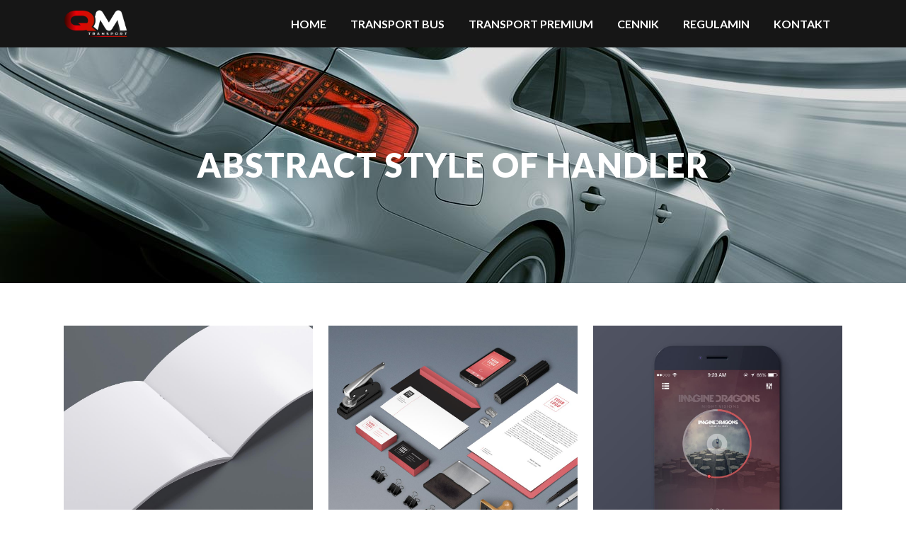

--- FILE ---
content_type: text/html; charset=UTF-8
request_url: http://www.qm-transport.pl/portfolio_page/abstract-style-of-handler/
body_size: 9979
content:

<!DOCTYPE html>
<html lang="pl-PL">
<head>
	<meta charset="UTF-8" />
	
	<title>Abstract Style Of Handler - QM-Transport</title>

	
			
						<meta name="viewport" content="width=device-width,initial-scale=1,user-scalable=no">
		
	<link rel="profile" href="http://gmpg.org/xfn/11" />
	<link rel="pingback" href="http://www.qm-transport.pl/xmlrpc.php" />
	<link rel="shortcut icon" type="image/x-icon" href="http://demo.qodeinteractive.com/bridge19/wp-content/themes/bridge/img/favicon.ico">
	<link rel="apple-touch-icon" href="http://demo.qodeinteractive.com/bridge19/wp-content/themes/bridge/img/favicon.ico"/>
	<link href='//fonts.googleapis.com/css?family=Raleway:100,200,300,400,500,600,700,800,900,300italic,400italic|Lato:100,200,300,400,500,600,700,800,900,300italic,400italic|Playfair+Display:100,200,300,400,500,600,700,800,900,300italic,400italic|Raleway:100,200,300,400,500,600,700,800,900,300italic,400italic&subset=latin,latin-ext' rel='stylesheet' type='text/css'>
<meta name='robots' content='index, follow, max-image-preview:large, max-snippet:-1, max-video-preview:-1' />

	<!-- This site is optimized with the Yoast SEO plugin v21.7 - https://yoast.com/wordpress/plugins/seo/ -->
	<link rel="canonical" href="https://www.qm-transport.pl/portfolio_page/abstract-style-of-handler/" />
	<meta property="og:locale" content="pl_PL" />
	<meta property="og:type" content="article" />
	<meta property="og:title" content="Abstract Style Of Handler - QM-Transport" />
	<meta property="og:description" content="Lorem ipsum dolor sit amet, consectetuer adipiscing elit. Nam cursus. Morbi ut mi. Nullam enim leo, egestas id, condimentum at, laoreet mattis, massa." />
	<meta property="og:url" content="https://www.qm-transport.pl/portfolio_page/abstract-style-of-handler/" />
	<meta property="og:site_name" content="QM-Transport" />
	<meta name="twitter:card" content="summary_large_image" />
	<script type="application/ld+json" class="yoast-schema-graph">{"@context":"https://schema.org","@graph":[{"@type":"WebPage","@id":"https://www.qm-transport.pl/portfolio_page/abstract-style-of-handler/","url":"https://www.qm-transport.pl/portfolio_page/abstract-style-of-handler/","name":"Abstract Style Of Handler - QM-Transport","isPartOf":{"@id":"http://www.qm-transport.pl/#website"},"datePublished":"2013-10-07T14:24:49+00:00","dateModified":"2013-10-07T14:24:49+00:00","breadcrumb":{"@id":"https://www.qm-transport.pl/portfolio_page/abstract-style-of-handler/#breadcrumb"},"inLanguage":"pl-PL","potentialAction":[{"@type":"ReadAction","target":["https://www.qm-transport.pl/portfolio_page/abstract-style-of-handler/"]}]},{"@type":"BreadcrumbList","@id":"https://www.qm-transport.pl/portfolio_page/abstract-style-of-handler/#breadcrumb","itemListElement":[{"@type":"ListItem","position":1,"name":"Strona główna","item":"https://www.qm-transport.pl/"},{"@type":"ListItem","position":2,"name":"Portfolio","item":"https://www.qm-transport.pl/portfolio_page/"},{"@type":"ListItem","position":3,"name":"Abstract Style Of Handler"}]},{"@type":"WebSite","@id":"http://www.qm-transport.pl/#website","url":"http://www.qm-transport.pl/","name":"QM-Transport","description":"komfort i bezpieczeństwo","publisher":{"@id":"http://www.qm-transport.pl/#organization"},"potentialAction":[{"@type":"SearchAction","target":{"@type":"EntryPoint","urlTemplate":"http://www.qm-transport.pl/?s={search_term_string}"},"query-input":"required name=search_term_string"}],"inLanguage":"pl-PL"},{"@type":"Organization","@id":"http://www.qm-transport.pl/#organization","name":"QM TRANSPORT KRZYSZTOF KUREŁA","url":"http://www.qm-transport.pl/","logo":{"@type":"ImageObject","inLanguage":"pl-PL","@id":"http://www.qm-transport.pl/#/schema/logo/image/","url":"https://www.qm-transport.pl/wp-content/uploads/2017/12/cropped-logo_mini_icon.png","contentUrl":"https://www.qm-transport.pl/wp-content/uploads/2017/12/cropped-logo_mini_icon.png","width":512,"height":512,"caption":"QM TRANSPORT KRZYSZTOF KUREŁA"},"image":{"@id":"http://www.qm-transport.pl/#/schema/logo/image/"}}]}</script>
	<!-- / Yoast SEO plugin. -->


<link rel='dns-prefetch' href='//maps.googleapis.com' />
<link rel='dns-prefetch' href='//fonts.googleapis.com' />
<link rel="alternate" type="application/rss+xml" title="QM-Transport &raquo; Kanał z wpisami" href="http://www.qm-transport.pl/feed/" />
<link rel="alternate" type="application/rss+xml" title="QM-Transport &raquo; Kanał z komentarzami" href="http://www.qm-transport.pl/comments/feed/" />
<script type="text/javascript">
/* <![CDATA[ */
window._wpemojiSettings = {"baseUrl":"https:\/\/s.w.org\/images\/core\/emoji\/14.0.0\/72x72\/","ext":".png","svgUrl":"https:\/\/s.w.org\/images\/core\/emoji\/14.0.0\/svg\/","svgExt":".svg","source":{"concatemoji":"http:\/\/www.qm-transport.pl\/wp-includes\/js\/wp-emoji-release.min.js?ver=6.4.7"}};
/*! This file is auto-generated */
!function(i,n){var o,s,e;function c(e){try{var t={supportTests:e,timestamp:(new Date).valueOf()};sessionStorage.setItem(o,JSON.stringify(t))}catch(e){}}function p(e,t,n){e.clearRect(0,0,e.canvas.width,e.canvas.height),e.fillText(t,0,0);var t=new Uint32Array(e.getImageData(0,0,e.canvas.width,e.canvas.height).data),r=(e.clearRect(0,0,e.canvas.width,e.canvas.height),e.fillText(n,0,0),new Uint32Array(e.getImageData(0,0,e.canvas.width,e.canvas.height).data));return t.every(function(e,t){return e===r[t]})}function u(e,t,n){switch(t){case"flag":return n(e,"\ud83c\udff3\ufe0f\u200d\u26a7\ufe0f","\ud83c\udff3\ufe0f\u200b\u26a7\ufe0f")?!1:!n(e,"\ud83c\uddfa\ud83c\uddf3","\ud83c\uddfa\u200b\ud83c\uddf3")&&!n(e,"\ud83c\udff4\udb40\udc67\udb40\udc62\udb40\udc65\udb40\udc6e\udb40\udc67\udb40\udc7f","\ud83c\udff4\u200b\udb40\udc67\u200b\udb40\udc62\u200b\udb40\udc65\u200b\udb40\udc6e\u200b\udb40\udc67\u200b\udb40\udc7f");case"emoji":return!n(e,"\ud83e\udef1\ud83c\udffb\u200d\ud83e\udef2\ud83c\udfff","\ud83e\udef1\ud83c\udffb\u200b\ud83e\udef2\ud83c\udfff")}return!1}function f(e,t,n){var r="undefined"!=typeof WorkerGlobalScope&&self instanceof WorkerGlobalScope?new OffscreenCanvas(300,150):i.createElement("canvas"),a=r.getContext("2d",{willReadFrequently:!0}),o=(a.textBaseline="top",a.font="600 32px Arial",{});return e.forEach(function(e){o[e]=t(a,e,n)}),o}function t(e){var t=i.createElement("script");t.src=e,t.defer=!0,i.head.appendChild(t)}"undefined"!=typeof Promise&&(o="wpEmojiSettingsSupports",s=["flag","emoji"],n.supports={everything:!0,everythingExceptFlag:!0},e=new Promise(function(e){i.addEventListener("DOMContentLoaded",e,{once:!0})}),new Promise(function(t){var n=function(){try{var e=JSON.parse(sessionStorage.getItem(o));if("object"==typeof e&&"number"==typeof e.timestamp&&(new Date).valueOf()<e.timestamp+604800&&"object"==typeof e.supportTests)return e.supportTests}catch(e){}return null}();if(!n){if("undefined"!=typeof Worker&&"undefined"!=typeof OffscreenCanvas&&"undefined"!=typeof URL&&URL.createObjectURL&&"undefined"!=typeof Blob)try{var e="postMessage("+f.toString()+"("+[JSON.stringify(s),u.toString(),p.toString()].join(",")+"));",r=new Blob([e],{type:"text/javascript"}),a=new Worker(URL.createObjectURL(r),{name:"wpTestEmojiSupports"});return void(a.onmessage=function(e){c(n=e.data),a.terminate(),t(n)})}catch(e){}c(n=f(s,u,p))}t(n)}).then(function(e){for(var t in e)n.supports[t]=e[t],n.supports.everything=n.supports.everything&&n.supports[t],"flag"!==t&&(n.supports.everythingExceptFlag=n.supports.everythingExceptFlag&&n.supports[t]);n.supports.everythingExceptFlag=n.supports.everythingExceptFlag&&!n.supports.flag,n.DOMReady=!1,n.readyCallback=function(){n.DOMReady=!0}}).then(function(){return e}).then(function(){var e;n.supports.everything||(n.readyCallback(),(e=n.source||{}).concatemoji?t(e.concatemoji):e.wpemoji&&e.twemoji&&(t(e.twemoji),t(e.wpemoji)))}))}((window,document),window._wpemojiSettings);
/* ]]> */
</script>
<style id='wp-emoji-styles-inline-css' type='text/css'>

	img.wp-smiley, img.emoji {
		display: inline !important;
		border: none !important;
		box-shadow: none !important;
		height: 1em !important;
		width: 1em !important;
		margin: 0 0.07em !important;
		vertical-align: -0.1em !important;
		background: none !important;
		padding: 0 !important;
	}
</style>
<link rel='stylesheet' id='wp-block-library-css' href='http://www.qm-transport.pl/wp-includes/css/dist/block-library/style.min.css?ver=6.4.7' type='text/css' media='all' />
<style id='classic-theme-styles-inline-css' type='text/css'>
/*! This file is auto-generated */
.wp-block-button__link{color:#fff;background-color:#32373c;border-radius:9999px;box-shadow:none;text-decoration:none;padding:calc(.667em + 2px) calc(1.333em + 2px);font-size:1.125em}.wp-block-file__button{background:#32373c;color:#fff;text-decoration:none}
</style>
<style id='global-styles-inline-css' type='text/css'>
body{--wp--preset--color--black: #000000;--wp--preset--color--cyan-bluish-gray: #abb8c3;--wp--preset--color--white: #ffffff;--wp--preset--color--pale-pink: #f78da7;--wp--preset--color--vivid-red: #cf2e2e;--wp--preset--color--luminous-vivid-orange: #ff6900;--wp--preset--color--luminous-vivid-amber: #fcb900;--wp--preset--color--light-green-cyan: #7bdcb5;--wp--preset--color--vivid-green-cyan: #00d084;--wp--preset--color--pale-cyan-blue: #8ed1fc;--wp--preset--color--vivid-cyan-blue: #0693e3;--wp--preset--color--vivid-purple: #9b51e0;--wp--preset--gradient--vivid-cyan-blue-to-vivid-purple: linear-gradient(135deg,rgba(6,147,227,1) 0%,rgb(155,81,224) 100%);--wp--preset--gradient--light-green-cyan-to-vivid-green-cyan: linear-gradient(135deg,rgb(122,220,180) 0%,rgb(0,208,130) 100%);--wp--preset--gradient--luminous-vivid-amber-to-luminous-vivid-orange: linear-gradient(135deg,rgba(252,185,0,1) 0%,rgba(255,105,0,1) 100%);--wp--preset--gradient--luminous-vivid-orange-to-vivid-red: linear-gradient(135deg,rgba(255,105,0,1) 0%,rgb(207,46,46) 100%);--wp--preset--gradient--very-light-gray-to-cyan-bluish-gray: linear-gradient(135deg,rgb(238,238,238) 0%,rgb(169,184,195) 100%);--wp--preset--gradient--cool-to-warm-spectrum: linear-gradient(135deg,rgb(74,234,220) 0%,rgb(151,120,209) 20%,rgb(207,42,186) 40%,rgb(238,44,130) 60%,rgb(251,105,98) 80%,rgb(254,248,76) 100%);--wp--preset--gradient--blush-light-purple: linear-gradient(135deg,rgb(255,206,236) 0%,rgb(152,150,240) 100%);--wp--preset--gradient--blush-bordeaux: linear-gradient(135deg,rgb(254,205,165) 0%,rgb(254,45,45) 50%,rgb(107,0,62) 100%);--wp--preset--gradient--luminous-dusk: linear-gradient(135deg,rgb(255,203,112) 0%,rgb(199,81,192) 50%,rgb(65,88,208) 100%);--wp--preset--gradient--pale-ocean: linear-gradient(135deg,rgb(255,245,203) 0%,rgb(182,227,212) 50%,rgb(51,167,181) 100%);--wp--preset--gradient--electric-grass: linear-gradient(135deg,rgb(202,248,128) 0%,rgb(113,206,126) 100%);--wp--preset--gradient--midnight: linear-gradient(135deg,rgb(2,3,129) 0%,rgb(40,116,252) 100%);--wp--preset--font-size--small: 13px;--wp--preset--font-size--medium: 20px;--wp--preset--font-size--large: 36px;--wp--preset--font-size--x-large: 42px;--wp--preset--spacing--20: 0.44rem;--wp--preset--spacing--30: 0.67rem;--wp--preset--spacing--40: 1rem;--wp--preset--spacing--50: 1.5rem;--wp--preset--spacing--60: 2.25rem;--wp--preset--spacing--70: 3.38rem;--wp--preset--spacing--80: 5.06rem;--wp--preset--shadow--natural: 6px 6px 9px rgba(0, 0, 0, 0.2);--wp--preset--shadow--deep: 12px 12px 50px rgba(0, 0, 0, 0.4);--wp--preset--shadow--sharp: 6px 6px 0px rgba(0, 0, 0, 0.2);--wp--preset--shadow--outlined: 6px 6px 0px -3px rgba(255, 255, 255, 1), 6px 6px rgba(0, 0, 0, 1);--wp--preset--shadow--crisp: 6px 6px 0px rgba(0, 0, 0, 1);}:where(.is-layout-flex){gap: 0.5em;}:where(.is-layout-grid){gap: 0.5em;}body .is-layout-flow > .alignleft{float: left;margin-inline-start: 0;margin-inline-end: 2em;}body .is-layout-flow > .alignright{float: right;margin-inline-start: 2em;margin-inline-end: 0;}body .is-layout-flow > .aligncenter{margin-left: auto !important;margin-right: auto !important;}body .is-layout-constrained > .alignleft{float: left;margin-inline-start: 0;margin-inline-end: 2em;}body .is-layout-constrained > .alignright{float: right;margin-inline-start: 2em;margin-inline-end: 0;}body .is-layout-constrained > .aligncenter{margin-left: auto !important;margin-right: auto !important;}body .is-layout-constrained > :where(:not(.alignleft):not(.alignright):not(.alignfull)){max-width: var(--wp--style--global--content-size);margin-left: auto !important;margin-right: auto !important;}body .is-layout-constrained > .alignwide{max-width: var(--wp--style--global--wide-size);}body .is-layout-flex{display: flex;}body .is-layout-flex{flex-wrap: wrap;align-items: center;}body .is-layout-flex > *{margin: 0;}body .is-layout-grid{display: grid;}body .is-layout-grid > *{margin: 0;}:where(.wp-block-columns.is-layout-flex){gap: 2em;}:where(.wp-block-columns.is-layout-grid){gap: 2em;}:where(.wp-block-post-template.is-layout-flex){gap: 1.25em;}:where(.wp-block-post-template.is-layout-grid){gap: 1.25em;}.has-black-color{color: var(--wp--preset--color--black) !important;}.has-cyan-bluish-gray-color{color: var(--wp--preset--color--cyan-bluish-gray) !important;}.has-white-color{color: var(--wp--preset--color--white) !important;}.has-pale-pink-color{color: var(--wp--preset--color--pale-pink) !important;}.has-vivid-red-color{color: var(--wp--preset--color--vivid-red) !important;}.has-luminous-vivid-orange-color{color: var(--wp--preset--color--luminous-vivid-orange) !important;}.has-luminous-vivid-amber-color{color: var(--wp--preset--color--luminous-vivid-amber) !important;}.has-light-green-cyan-color{color: var(--wp--preset--color--light-green-cyan) !important;}.has-vivid-green-cyan-color{color: var(--wp--preset--color--vivid-green-cyan) !important;}.has-pale-cyan-blue-color{color: var(--wp--preset--color--pale-cyan-blue) !important;}.has-vivid-cyan-blue-color{color: var(--wp--preset--color--vivid-cyan-blue) !important;}.has-vivid-purple-color{color: var(--wp--preset--color--vivid-purple) !important;}.has-black-background-color{background-color: var(--wp--preset--color--black) !important;}.has-cyan-bluish-gray-background-color{background-color: var(--wp--preset--color--cyan-bluish-gray) !important;}.has-white-background-color{background-color: var(--wp--preset--color--white) !important;}.has-pale-pink-background-color{background-color: var(--wp--preset--color--pale-pink) !important;}.has-vivid-red-background-color{background-color: var(--wp--preset--color--vivid-red) !important;}.has-luminous-vivid-orange-background-color{background-color: var(--wp--preset--color--luminous-vivid-orange) !important;}.has-luminous-vivid-amber-background-color{background-color: var(--wp--preset--color--luminous-vivid-amber) !important;}.has-light-green-cyan-background-color{background-color: var(--wp--preset--color--light-green-cyan) !important;}.has-vivid-green-cyan-background-color{background-color: var(--wp--preset--color--vivid-green-cyan) !important;}.has-pale-cyan-blue-background-color{background-color: var(--wp--preset--color--pale-cyan-blue) !important;}.has-vivid-cyan-blue-background-color{background-color: var(--wp--preset--color--vivid-cyan-blue) !important;}.has-vivid-purple-background-color{background-color: var(--wp--preset--color--vivid-purple) !important;}.has-black-border-color{border-color: var(--wp--preset--color--black) !important;}.has-cyan-bluish-gray-border-color{border-color: var(--wp--preset--color--cyan-bluish-gray) !important;}.has-white-border-color{border-color: var(--wp--preset--color--white) !important;}.has-pale-pink-border-color{border-color: var(--wp--preset--color--pale-pink) !important;}.has-vivid-red-border-color{border-color: var(--wp--preset--color--vivid-red) !important;}.has-luminous-vivid-orange-border-color{border-color: var(--wp--preset--color--luminous-vivid-orange) !important;}.has-luminous-vivid-amber-border-color{border-color: var(--wp--preset--color--luminous-vivid-amber) !important;}.has-light-green-cyan-border-color{border-color: var(--wp--preset--color--light-green-cyan) !important;}.has-vivid-green-cyan-border-color{border-color: var(--wp--preset--color--vivid-green-cyan) !important;}.has-pale-cyan-blue-border-color{border-color: var(--wp--preset--color--pale-cyan-blue) !important;}.has-vivid-cyan-blue-border-color{border-color: var(--wp--preset--color--vivid-cyan-blue) !important;}.has-vivid-purple-border-color{border-color: var(--wp--preset--color--vivid-purple) !important;}.has-vivid-cyan-blue-to-vivid-purple-gradient-background{background: var(--wp--preset--gradient--vivid-cyan-blue-to-vivid-purple) !important;}.has-light-green-cyan-to-vivid-green-cyan-gradient-background{background: var(--wp--preset--gradient--light-green-cyan-to-vivid-green-cyan) !important;}.has-luminous-vivid-amber-to-luminous-vivid-orange-gradient-background{background: var(--wp--preset--gradient--luminous-vivid-amber-to-luminous-vivid-orange) !important;}.has-luminous-vivid-orange-to-vivid-red-gradient-background{background: var(--wp--preset--gradient--luminous-vivid-orange-to-vivid-red) !important;}.has-very-light-gray-to-cyan-bluish-gray-gradient-background{background: var(--wp--preset--gradient--very-light-gray-to-cyan-bluish-gray) !important;}.has-cool-to-warm-spectrum-gradient-background{background: var(--wp--preset--gradient--cool-to-warm-spectrum) !important;}.has-blush-light-purple-gradient-background{background: var(--wp--preset--gradient--blush-light-purple) !important;}.has-blush-bordeaux-gradient-background{background: var(--wp--preset--gradient--blush-bordeaux) !important;}.has-luminous-dusk-gradient-background{background: var(--wp--preset--gradient--luminous-dusk) !important;}.has-pale-ocean-gradient-background{background: var(--wp--preset--gradient--pale-ocean) !important;}.has-electric-grass-gradient-background{background: var(--wp--preset--gradient--electric-grass) !important;}.has-midnight-gradient-background{background: var(--wp--preset--gradient--midnight) !important;}.has-small-font-size{font-size: var(--wp--preset--font-size--small) !important;}.has-medium-font-size{font-size: var(--wp--preset--font-size--medium) !important;}.has-large-font-size{font-size: var(--wp--preset--font-size--large) !important;}.has-x-large-font-size{font-size: var(--wp--preset--font-size--x-large) !important;}
.wp-block-navigation a:where(:not(.wp-element-button)){color: inherit;}
:where(.wp-block-post-template.is-layout-flex){gap: 1.25em;}:where(.wp-block-post-template.is-layout-grid){gap: 1.25em;}
:where(.wp-block-columns.is-layout-flex){gap: 2em;}:where(.wp-block-columns.is-layout-grid){gap: 2em;}
.wp-block-pullquote{font-size: 1.5em;line-height: 1.6;}
</style>
<link rel='stylesheet' id='layerslider-css' href='http://www.qm-transport.pl/wp-content/plugins/LayerSlider/static/css/layerslider.css?ver=5.6.5' type='text/css' media='all' />
<link rel='stylesheet' id='ls-google-fonts-css' href='http://fonts.googleapis.com/css?family=Lato:100,300,regular,700,900%7COpen+Sans:300%7CIndie+Flower:regular%7COswald:300,regular,700&#038;subset=latin%2Clatin-ext' type='text/css' media='all' />
<link rel='stylesheet' id='contact-form-7-css' href='http://www.qm-transport.pl/wp-content/plugins/contact-form-7/includes/css/styles.css?ver=5.8.5' type='text/css' media='all' />
<link rel='stylesheet' id='default_style-css' href='http://www.qm-transport.pl/wp-content/themes/bridge/style.css?ver=6.4.7' type='text/css' media='all' />
<link rel='stylesheet' id='qode_font_awesome-css' href='http://www.qm-transport.pl/wp-content/themes/bridge/css/font-awesome/css/font-awesome.min.css?ver=6.4.7' type='text/css' media='all' />
<link rel='stylesheet' id='qode_font_elegant-css' href='http://www.qm-transport.pl/wp-content/themes/bridge/css/elegant-icons/style.min.css?ver=6.4.7' type='text/css' media='all' />
<link rel='stylesheet' id='qode_linea_icons-css' href='http://www.qm-transport.pl/wp-content/themes/bridge/css/linea-icons/style.css?ver=6.4.7' type='text/css' media='all' />
<link rel='stylesheet' id='stylesheet-css' href='http://www.qm-transport.pl/wp-content/themes/bridge/css/stylesheet.min.css?ver=6.4.7' type='text/css' media='all' />
<link rel='stylesheet' id='qode_print-css' href='http://www.qm-transport.pl/wp-content/themes/bridge/css/print.css?ver=6.4.7' type='text/css' media='all' />
<link rel='stylesheet' id='mac_stylesheet-css' href='http://www.qm-transport.pl/wp-content/themes/bridge/css/mac_stylesheet.css?ver=6.4.7' type='text/css' media='all' />
<link rel='stylesheet' id='webkit-css' href='http://www.qm-transport.pl/wp-content/themes/bridge/css/webkit_stylesheet.css?ver=6.4.7' type='text/css' media='all' />
<link rel='stylesheet' id='style_dynamic-css' href='http://www.qm-transport.pl/wp-content/themes/bridge/css/style_dynamic.css?ver=1513638000' type='text/css' media='all' />
<link rel='stylesheet' id='responsive-css' href='http://www.qm-transport.pl/wp-content/themes/bridge/css/responsive.min.css?ver=6.4.7' type='text/css' media='all' />
<link rel='stylesheet' id='style_dynamic_responsive-css' href='http://www.qm-transport.pl/wp-content/themes/bridge/css/style_dynamic_responsive.css?ver=1513638000' type='text/css' media='all' />
<link rel='stylesheet' id='js_composer_front-css' href='http://www.qm-transport.pl/wp-content/plugins/js_composer/assets/css/js_composer.min.css?ver=4.11.2.1' type='text/css' media='all' />
<link rel='stylesheet' id='custom_css-css' href='http://www.qm-transport.pl/wp-content/themes/bridge/css/custom_css.css?ver=1513638000' type='text/css' media='all' />
<script type="text/javascript" src="http://www.qm-transport.pl/wp-content/plugins/LayerSlider/static/js/greensock.js?ver=1.11.8" id="greensock-js"></script>
<script type="text/javascript" src="http://www.qm-transport.pl/wp-includes/js/jquery/jquery.min.js?ver=3.7.1" id="jquery-core-js"></script>
<script type="text/javascript" src="http://www.qm-transport.pl/wp-includes/js/jquery/jquery-migrate.min.js?ver=3.4.1" id="jquery-migrate-js"></script>
<script type="text/javascript" id="layerslider-js-extra">
/* <![CDATA[ */
var LS_Meta = {"v":"5.6.5"};
/* ]]> */
</script>
<script type="text/javascript" src="http://www.qm-transport.pl/wp-content/plugins/LayerSlider/static/js/layerslider.kreaturamedia.jquery.js?ver=5.6.5" id="layerslider-js"></script>
<script type="text/javascript" src="http://www.qm-transport.pl/wp-content/plugins/LayerSlider/static/js/layerslider.transitions.js?ver=5.6.5" id="layerslider-transitions-js"></script>
<link rel="https://api.w.org/" href="http://www.qm-transport.pl/wp-json/" /><link rel="EditURI" type="application/rsd+xml" title="RSD" href="http://www.qm-transport.pl/xmlrpc.php?rsd" />
<meta name="generator" content="WordPress 6.4.7" />
<link rel='shortlink' href='http://www.qm-transport.pl/?p=151' />
<link rel="alternate" type="application/json+oembed" href="http://www.qm-transport.pl/wp-json/oembed/1.0/embed?url=http%3A%2F%2Fwww.qm-transport.pl%2Fportfolio_page%2Fabstract-style-of-handler%2F" />
<link rel="alternate" type="text/xml+oembed" href="http://www.qm-transport.pl/wp-json/oembed/1.0/embed?url=http%3A%2F%2Fwww.qm-transport.pl%2Fportfolio_page%2Fabstract-style-of-handler%2F&#038;format=xml" />
<meta name="generator" content="Powered by Visual Composer - drag and drop page builder for WordPress."/>
<!--[if lte IE 9]><link rel="stylesheet" type="text/css" href="http://www.qm-transport.pl/wp-content/plugins/js_composer/assets/css/vc_lte_ie9.min.css" media="screen"><![endif]--><!--[if IE  8]><link rel="stylesheet" type="text/css" href="http://www.qm-transport.pl/wp-content/plugins/js_composer/assets/css/vc-ie8.min.css" media="screen"><![endif]--><link rel="icon" href="http://www.qm-transport.pl/wp-content/uploads/2017/12/cropped-logo_mini_icon-32x32.png" sizes="32x32" />
<link rel="icon" href="http://www.qm-transport.pl/wp-content/uploads/2017/12/cropped-logo_mini_icon-192x192.png" sizes="192x192" />
<link rel="apple-touch-icon" href="http://www.qm-transport.pl/wp-content/uploads/2017/12/cropped-logo_mini_icon-180x180.png" />
<meta name="msapplication-TileImage" content="http://www.qm-transport.pl/wp-content/uploads/2017/12/cropped-logo_mini_icon-270x270.png" />
<noscript><style type="text/css"> .wpb_animate_when_almost_visible { opacity: 1; }</style></noscript></head>

<body class="portfolio_page-template-default single single-portfolio_page postid-151 ajax_fade page_not_loaded  qode-theme-ver-9.1.3 wpb-js-composer js-comp-ver-4.11.2.1 vc_responsive">

				<div class="ajax_loader"><div class="ajax_loader_1"><div class="two_rotating_circles"><div class="dot1"></div><div class="dot2"></div></div></div></div>
					<div class="wrapper">
	<div class="wrapper_inner">
	<!-- Google Analytics start -->
		<!-- Google Analytics end -->

	


<header class=" scroll_header_top_area  stick scrolled_not_transparent with_hover_bg_color page_header">
    <div class="header_inner clearfix">

		<div class="header_top_bottom_holder">
		<div class="header_bottom clearfix" style='' >
		    				<div class="container">
					<div class="container_inner clearfix">
                    			                					<div class="header_inner_left">
                        													<div class="mobile_menu_button">
                                <span>
                                    <i class="qode_icon_font_awesome fa fa-bars " ></i>                                </span>
                            </div>
												<div class="logo_wrapper">
                            							<div class="q_logo">
								<a href="http://www.qm-transport.pl/">
									<img class="normal" src="http://www.qm-transport.pl/wp-content/uploads/2017/12/LOGONEW-1-1.png" alt="Logo"/>
									<img class="light" src="http://www.qm-transport.pl/wp-content/uploads/2017/12/LOGONEW-1-1.png" alt="Logo"/>
									<img class="dark" src="http://www.qm-transport.pl/wp-content/uploads/2017/12/LOGONEW-1-1.png" alt="Logo"/>
									<img class="sticky" src="http://www.qm-transport.pl/wp-content/uploads/2017/12/LOGONEW-1-1.png" alt="Logo"/>
									<img class="mobile" src="http://www.qm-transport.pl/wp-content/uploads/2017/12/LOGONEW-1-1.png" alt="Logo"/>
																	</a>
							</div>
                            						</div>
                                                					</div>
                    					                                                							<div class="header_inner_right">
                                <div class="side_menu_button_wrapper right">
																		                                    <div class="side_menu_button">
									
										                                                                                                                    </div>
                                </div>
							</div>
												
						
						<nav class="main_menu drop_down right">
						<ul id="menu-top_menu" class=""><li id="nav-menu-item-15759" class="menu-item menu-item-type-post_type menu-item-object-page menu-item-home  narrow"><a href="http://www.qm-transport.pl/" class=""><i class="menu_icon blank fa"></i><span>Home</span><span class="plus"></span></a></li>
<li id="nav-menu-item-16118" class="menu-item menu-item-type-post_type menu-item-object-page  narrow"><a href="http://www.qm-transport.pl/process/" class=""><i class="menu_icon blank fa"></i><span>Transport Bus</span><span class="plus"></span></a></li>
<li id="nav-menu-item-16117" class="menu-item menu-item-type-post_type menu-item-object-page  narrow"><a href="http://www.qm-transport.pl/transport-premium/" class=""><i class="menu_icon blank fa"></i><span>Transport Premium</span><span class="plus"></span></a></li>
<li id="nav-menu-item-15771" class="menu-item menu-item-type-post_type menu-item-object-page  narrow"><a href="http://www.qm-transport.pl/about-us/" class=""><i class="menu_icon blank fa"></i><span>Cennik</span><span class="plus"></span></a></li>
<li id="nav-menu-item-15772" class="menu-item menu-item-type-post_type menu-item-object-page  narrow"><a href="http://www.qm-transport.pl/full-width-page/" class=""><i class="menu_icon blank fa"></i><span>Regulamin</span><span class="plus"></span></a></li>
<li id="nav-menu-item-15646" class="menu-item menu-item-type-post_type menu-item-object-page  narrow"><a href="http://www.qm-transport.pl/contact/" class=""><i class="menu_icon blank fa"></i><span>Kontakt</span><span class="plus"></span></a></li>
</ul>						</nav>
						                        										<nav class="mobile_menu">
                        <ul id="menu-top_menu-1" class=""><li id="mobile-menu-item-15759" class="menu-item menu-item-type-post_type menu-item-object-page menu-item-home "><a href="http://www.qm-transport.pl/" class=""><span>Home</span></a><span class="mobile_arrow"><i class="fa fa-angle-right"></i><i class="fa fa-angle-down"></i></span></li>
<li id="mobile-menu-item-16118" class="menu-item menu-item-type-post_type menu-item-object-page "><a href="http://www.qm-transport.pl/process/" class=""><span>Transport Bus</span></a><span class="mobile_arrow"><i class="fa fa-angle-right"></i><i class="fa fa-angle-down"></i></span></li>
<li id="mobile-menu-item-16117" class="menu-item menu-item-type-post_type menu-item-object-page "><a href="http://www.qm-transport.pl/transport-premium/" class=""><span>Transport Premium</span></a><span class="mobile_arrow"><i class="fa fa-angle-right"></i><i class="fa fa-angle-down"></i></span></li>
<li id="mobile-menu-item-15771" class="menu-item menu-item-type-post_type menu-item-object-page "><a href="http://www.qm-transport.pl/about-us/" class=""><span>Cennik</span></a><span class="mobile_arrow"><i class="fa fa-angle-right"></i><i class="fa fa-angle-down"></i></span></li>
<li id="mobile-menu-item-15772" class="menu-item menu-item-type-post_type menu-item-object-page "><a href="http://www.qm-transport.pl/full-width-page/" class=""><span>Regulamin</span></a><span class="mobile_arrow"><i class="fa fa-angle-right"></i><i class="fa fa-angle-down"></i></span></li>
<li id="mobile-menu-item-15646" class="menu-item menu-item-type-post_type menu-item-object-page "><a href="http://www.qm-transport.pl/contact/" class=""><span>Kontakt</span></a><span class="mobile_arrow"><i class="fa fa-angle-right"></i><i class="fa fa-angle-down"></i></span></li>
</ul>					</nav>
			                    					</div>
				</div>
				</div>
	</div>
	</div>

</header>
		

    		<a id='back_to_top' href='#'>
			<span class="fa-stack">
				<i class="fa fa-arrow-up" style=""></i>
			</span>
		</a>
	    	
    
		
	
    
<div class="content ">
							<div class="meta">

					
        <div class="seo_title">Abstract Style Of Handler - QM-Transport</div>

        


                        
					<span id="qode_page_id">151</span>
					<div class="body_classes">portfolio_page-template-default,single,single-portfolio_page,postid-151,ajax_fade,page_not_loaded,,qode-theme-ver-9.1.3,wpb-js-composer js-comp-ver-4.11.2.1,vc_responsive</div>
				</div>
						<div class="content_inner  ">
																					<div class="title_outer title_without_animation"    data-height="400">
		<div class="title title_size_large  position_center  has_fixed_background " style="background-image:url(http://demo.qodeinteractive.com/bridge19/wp-content/uploads/2014/07/title-01.jpg);height:400px;">
			<div class="image not_responsive"><img src="http://demo.qodeinteractive.com/bridge19/wp-content/uploads/2014/07/title-01.jpg" alt="&nbsp;" /> </div>
										<div class="title_holder"  style="padding-top:67px;height:333px;">
					<div class="container">
						<div class="container_inner clearfix">
								<div class="title_subtitle_holder" >
                                                                									<div class="title_subtitle_holder_inner">
																	<h1><span>Abstract Style Of Handler</span></h1>
																	
																																			</div>
								                                                            </div>
						</div>
					</div>
				</div>
								</div>
			</div>
										<div class="container">
                    					<div class="container_inner default_template_holder clearfix" >
													
		<div class="portfolio_single portfolio_template_6">
				<div class="portfolio_gallery">
				
																												<a class="lightbox_single_portfolio v3" href="#">
									<span class="gallery_text_holder"><span class="gallery_text_inner"><h6>Lorem Ipsum</h6></span></span>
									<img src="http://demo.qodeinteractive.com/bridge19/wp-content/uploads/2013/10/p-project2-01.jpg" alt="" />
								</a>
							
						
					
																												<a class="lightbox_single_portfolio v3" href="#">
									<span class="gallery_text_holder"><span class="gallery_text_inner"><h6>Lorem Ipsum</h6></span></span>
									<img src="http://demo.qodeinteractive.com/bridge19/wp-content/uploads/2013/10/p-project2-02.jpg" alt="" />
								</a>
							
						
					
																												<a class="lightbox_single_portfolio v3" href="#">
									<span class="gallery_text_holder"><span class="gallery_text_inner"><h6>Lorem Ipsum</h6></span></span>
									<img src="http://demo.qodeinteractive.com/bridge19/wp-content/uploads/2013/10/p-project2-03.jpg" alt="" />
								</a>
							
						
					
																												<a class="lightbox_single_portfolio v3" href="#">
									<span class="gallery_text_holder"><span class="gallery_text_inner"><h6>Lorem Ipsum</h6></span></span>
									<img src="http://demo.qodeinteractive.com/bridge19/wp-content/uploads/2013/10/p-project1-01.jpg" alt="" />
								</a>
							
						
					
																												<a class="lightbox_single_portfolio v3" href="#">
									<span class="gallery_text_holder"><span class="gallery_text_inner"><h6>Lorem Ipsum</h6></span></span>
									<img src="http://demo.qodeinteractive.com/bridge19/wp-content/uploads/2013/10/p-project1-02.jpg" alt="" />
								</a>
							
						
					
																												<a class="lightbox_single_portfolio v3" href="#">
									<span class="gallery_text_holder"><span class="gallery_text_inner"><h6>Lorem Ipsum</h6></span></span>
									<img src="http://demo.qodeinteractive.com/bridge19/wp-content/uploads/2013/10/p-project1-03.jpg" alt="" />
								</a>
							
						
								</div>
			<div class="two_columns_75_25 clearfix portfolio_container">
				<div class="column1">
					<div class="column_inner">
						<div class="portfolio_single_text_holder">
															<h3>About This Project</h3>
														<p>Lorem ipsum dolor sit amet, consectetuer adipiscing elit. Nam cursus. Morbi ut mi. Nullam enim leo, egestas id, condimentum at, laoreet mattis, massa. Sed eleifend nonummy diam. Praesent mauris ante, elementum et, bibendum at, posuere sit amet, nibh. Duis tincidunt lectus quis dui viverra vestibulum. Suspendisse vulputate aliquam dui.Excepteur sint occaecat cupidatat non proident, sunt in culpa qui officia deserunt mollit anim id est laborum</p>
						</div>
					</div>
				</div>
				<div class="column2">
					<div class="column_inner">
						<div class="portfolio_detail">
																<div class="info portfolio_custom_field">
																					<h6>Custom Field</h6>
																				<p>
																							Lorem ipsum dolor sit amet																					</p>
									</div>
																							<div class="info portfolio_custom_date">
									<h6>Date</h6>
									<p>20 November</p>
								</div>
																						<div class="info portfolio_categories">
									<h6>Category </h6>
													<span class="category">
													Photography													</span>
								</div>
																					<div class="portfolio_social_holder">
								<div class="portfolio_share qode_share"><div class="social_share_holder"><a href="javascript:void(0)" target="_self"><span class="social_share_title">Share</span></a><div class="social_share_dropdown"><div class="inner_arrow"></div><ul><li class="facebook_share"><a href="#" onclick="window.open('http://www.facebook.com/sharer.php?s=100&amp;p[title]=Abstract+Style+Of+Handler&amp;p[summary]=Lorem+ipsum+dolor+sit+amet%2C+consectetuer+adipiscing+elit.+Nam+cursus.+Morbi+ut+mi.+Nullam+enim+leo%2C+egestas+id%2C+condimentum+at%2C+laoreet+mattis%2C+massa.&amp;p[url]=http%3A%2F%2Fwww.qm-transport.pl%2Fportfolio_page%2Fabstract-style-of-handler%2F&amp;&p[images][0]=', 'sharer', 'toolbar=0,status=0,width=620,height=280');"><i class="fa fa-facebook"></i></a></li><li class="twitter_share"><a href="#" onclick="popUp=window.open('http://twitter.com/home?status=Lorem+ipsum+dolor+sit+amet%2C+consectetuer+adipiscing+elit.+Nam+cursus.+Morbi+ut+mi.+Nullam+enim+leo%2C+egestas+id%2C+http://www.qm-transport.pl/portfolio_page/abstract-style-of-handler/', 'popupwindow', 'scrollbars=yes,width=800,height=400');popUp.focus();return false;"><i class="fa fa-twitter"></i></a></li><li  class="google_share"><a href="#" onclick="popUp=window.open('https://plus.google.com/share?url=http%3A%2F%2Fwww.qm-transport.pl%2Fportfolio_page%2Fabstract-style-of-handler%2F', 'popupwindow', 'scrollbars=yes,width=800,height=400');popUp.focus();return false"><i class="fa fa-google-plus"></i></a></li></ul></div></div></div>															</div>
						</div>
					</div>
				</div>
			</div>
            <div class="portfolio_navigation ">
    <div class="portfolio_prev">
        <a href="http://www.qm-transport.pl/portfolio_page/last-iceland-sunshine/" rel="prev"><i class="fa fa-angle-left"></i></a>    </div>
            <div class="portfolio_button"><a href=""></a></div>
        <div class="portfolio_next">
        <a href="http://www.qm-transport.pl/portfolio_page/blau-kunsthaus-identity/" rel="next"><i class="fa fa-angle-right"></i></a>    </div>
</div>				</div>
												                        						
					</div>
                    				</div>
										<div class="content_bottom" >
					</div>
				
	</div>
</div>



	<footer >
		<div class="footer_inner clearfix">
				<div class="footer_top_holder">
            			<div class="footer_top">
								<div class="container">
					<div class="container_inner">
																			</div>
				</div>
							</div>
					</div>
						</div>
	</footer>
		
</div>
</div>
<script type="text/javascript" src="http://www.qm-transport.pl/wp-content/plugins/contact-form-7/includes/swv/js/index.js?ver=5.8.5" id="swv-js"></script>
<script type="text/javascript" id="contact-form-7-js-extra">
/* <![CDATA[ */
var wpcf7 = {"api":{"root":"http:\/\/www.qm-transport.pl\/wp-json\/","namespace":"contact-form-7\/v1"}};
/* ]]> */
</script>
<script type="text/javascript" src="http://www.qm-transport.pl/wp-content/plugins/contact-form-7/includes/js/index.js?ver=5.8.5" id="contact-form-7-js"></script>
<script type="text/javascript" id="qode-like-js-extra">
/* <![CDATA[ */
var qodeLike = {"ajaxurl":"http:\/\/www.qm-transport.pl\/wp-admin\/admin-ajax.php"};
/* ]]> */
</script>
<script type="text/javascript" src="http://www.qm-transport.pl/wp-content/themes/bridge/js/qode-like.min.js?ver=6.4.7" id="qode-like-js"></script>
<script type="text/javascript" src="http://www.qm-transport.pl/wp-content/themes/bridge/js/plugins.js?ver=6.4.7" id="plugins-js"></script>
<script type="text/javascript" src="http://www.qm-transport.pl/wp-content/themes/bridge/js/jquery.carouFredSel-6.2.1.min.js?ver=6.4.7" id="carouFredSel-js"></script>
<script type="text/javascript" src="http://www.qm-transport.pl/wp-content/themes/bridge/js/lemmon-slider.min.js?ver=6.4.7" id="lemmonSlider-js"></script>
<script type="text/javascript" src="http://www.qm-transport.pl/wp-content/themes/bridge/js/jquery.fullPage.min.js?ver=6.4.7" id="one_page_scroll-js"></script>
<script type="text/javascript" src="http://www.qm-transport.pl/wp-content/themes/bridge/js/jquery.mousewheel.min.js?ver=6.4.7" id="mousewheel-js"></script>
<script type="text/javascript" src="http://www.qm-transport.pl/wp-content/themes/bridge/js/jquery.touchSwipe.min.js?ver=6.4.7" id="touchSwipe-js"></script>
<script type="text/javascript" src="http://www.qm-transport.pl/wp-content/plugins/js_composer/assets/lib/bower/isotope/dist/isotope.pkgd.min.js?ver=4.11.2.1" id="isotope-js"></script>
<script type="text/javascript" src="https://maps.googleapis.com/maps/api/js?ver=6.4.7" id="google_map_api-js"></script>
<script type="text/javascript" id="default_dynamic-js-extra">
/* <![CDATA[ */
var no_ajax_obj = {"no_ajax_pages":["","http:\/\/www.qm-transport.pl\/wp-login.php?action=logout&_wpnonce=6d46991996"]};
/* ]]> */
</script>
<script type="text/javascript" src="http://www.qm-transport.pl/wp-content/themes/bridge/js/default_dynamic.js?ver=1513638000" id="default_dynamic-js"></script>
<script type="text/javascript" src="http://www.qm-transport.pl/wp-content/themes/bridge/js/default.min.js?ver=6.4.7" id="default-js"></script>
<script type="text/javascript" src="http://www.qm-transport.pl/wp-content/themes/bridge/js/custom_js.js?ver=1513638000" id="custom_js-js"></script>
<script type="text/javascript" src="http://www.qm-transport.pl/wp-includes/js/comment-reply.min.js?ver=6.4.7" id="comment-reply-js" async="async" data-wp-strategy="async"></script>
<script type="text/javascript" src="http://www.qm-transport.pl/wp-content/themes/bridge/js/ajax.min.js?ver=6.4.7" id="ajax-js"></script>
<script type="text/javascript" src="http://www.qm-transport.pl/wp-content/plugins/js_composer/assets/js/dist/js_composer_front.min.js?ver=4.11.2.1" id="wpb_composer_front_js-js"></script>
</body>
</html>

--- FILE ---
content_type: text/css
request_url: http://www.qm-transport.pl/wp-content/themes/bridge/css/custom_css.css?ver=1513638000
body_size: 995
content:


footer .column1 {
position: relative;
top: -18px;
}

.cover_boxes ul li .box .box_content { top: 0; }
.cover_boxes ul li .box .qbutton { margin-top: 18px; }


#nav-menu-item-14860 li,
#nav-menu-item-14862 li,
#nav-menu-item-14864 li,
#nav-menu-item-14866 li,
#nav-menu-item-15100 li,
#nav-menu-item-15102 li,
#nav-menu-item-15176 li,
#nav-menu-item-15180 li,
#nav-menu-item-15185 li,
#nav-menu-item-15190 li,
#nav-menu-item-15195 li,
#nav-menu-item-15368 li,
#nav-menu-item-15373 li,
#nav-menu-item-15378 li,
#nav-menu-item-15383 li,
#nav-menu-item-15385 li,
#nav-menu-item-15531 li,
#nav-menu-item-15533 li{
width: 280px;
}

.drop_down .second .inner .widget {
padding-bottom: 13px;
}

.drop_down .second .inner .widget a{
padding: 0px !important;
}

.contact_detail .contact_section > h4 {
display: none;
}

.blog_large_image h2,
.blog_large_image h2 a,
.blog_holder.blog_single article h2,
.blog_holder.blog_single article h2 a {
font-size: 27px;
}

.blog_small_image h2,
.blog_small_image h2 a { font-size: 22px; }

.footer_bottom {
padding: 39px 0;
}

.qode_pricing_list .qode_pricing_item_title {
font-weight: 700;
}

.contact_detail .separator {
margin-top: 16px;
margin-bottom: 25px;
}

.footer_top .column2 p {
color: #fff;
}

.footer_top .column2 p.footerinfo1 {
font-family: "Playfair Display";
font-weight: 700;
font-size: 28px;
line-height: 32px;
letter-spacing: 2px;
}

.contact_detail .separator {
opacity: 1;
}

.title .separator.small, .title .separator.small.left, .title .separator.small.right {
margin-top: 35px;
}

.qbutton {
text-transform: none;
}

.qbutton.green {
background-color: #161616;
border-color: #161616;
}

.qbutton.green:hover {
background-color: #ff0000;
border-color: #ff0000;
color: #ffffff;
}

.call_to_action .column2.button_wrapper .qbutton {
top: 25%;
}

#back_to_top:hover span {
background-color: #ff0000;
border-color: #ff0000;
}

#back_to_top:hover span i {
color: #ffffff;
}

nav.main_menu > ul > li > a {
text-transform: upperrcase;
}


.filter_holder ul li span {
font-size: 16px;
font-weight: bold;
text-transform:lowercase;
}

nav.popup_menu ul li a span, .blog_load_more_button a,  a.qbutton, input.qbutton, .load_more a, #submit_comment {
text-transform:uppercase;
}

.contact_section .separator, .contact_section .separator.small.right, .contact_section .separator.small.left {
margin-top: 24px;
}

.blog_holder.masonry article .post_text .post_text_inner {
padding-left: 0;
}

.blog_holder article.format-quote .post_text .post_text_inner, .blog_holder.masonry article.format-link .post_text .post_text_inner {
padding-left: 23px;
}
.qode_search_form input::-webkit-input-placeholder {
	color:#fff;
}
.qode_search_form input:-moz-placeholder{
	color:#fff;
}
.qode_search_form input::-moz-placeholder {
	color:#fff;
}

.carousel .item .text .separator {
margin-top: 20px;
}

#very-special-field
{
    color: #000;
    border: 1px solid #000000;
    background-color: #fff;
 }